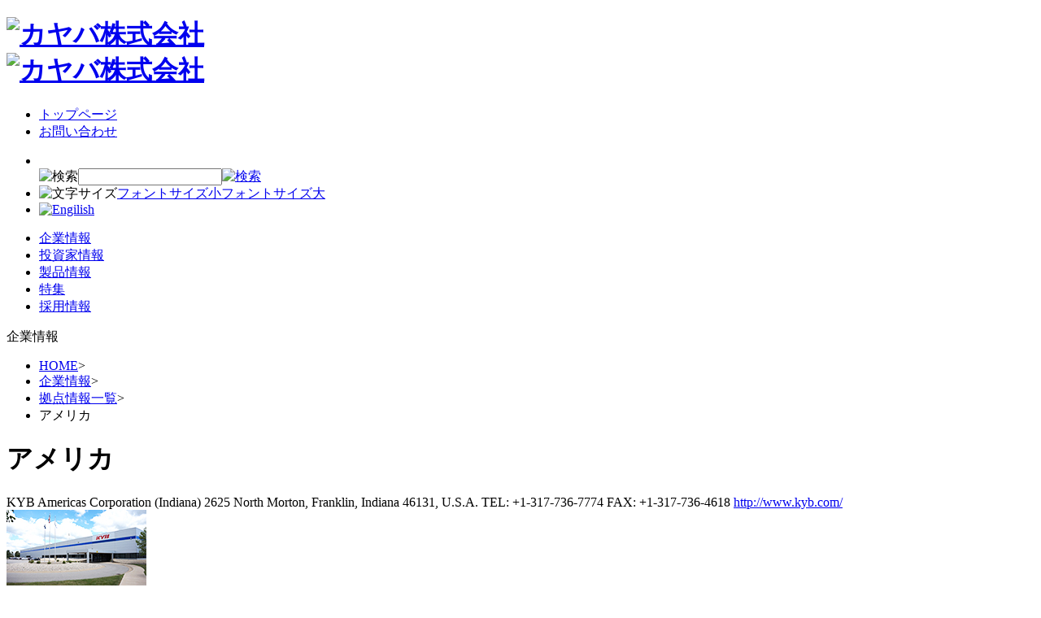

--- FILE ---
content_type: text/html
request_url: https://www.kyb.co.jp/company/global_america.html
body_size: 3464
content:
<!DOCTYPE html PUBLIC "-//W3C//DTD XHTML 1.0 Transitional//EN" "http://www.w3.org/TR/xhtml1/DTD/xhtml1-transitional.dtd">
<html xmlns="http://www.w3.org/1999/xhtml" xml:lang="ja" lang="ja"><!-- InstanceBegin template="/Templates/base.dwt" codeOutsideHTMLIsLocked="false" -->
<head>
<meta http-equiv="Content-Type" content="text/html; charset=utf-8" />
<meta http-equiv="X-UA-Compatible" content="IE=edge"/>
<!-- InstanceBeginEditable name="doctitle" -->
<meta name="Description" content="カヤバ株式会社 拠点情報一覧（アメリカ）のページです。カヤバは油圧を核に振動制御とパワー制御技術を駆使した製品を提供する総合油圧機器メーカー。四輪・二輪車用ショックアブソーバ、ビル用免制震ダンパ、建機・産機用油圧機器（ポンプ、バルブ、モータ、シリンダ）、鉄道用ダンパ、航空機用機器、ミキサー車等をお届けしています。" />
<meta name="Keywords" content="カヤバ,拠点情報,アメリカ,世界,KYB" />
<meta http-equiv="X-UA-Compatible" content="IE=edge" />
<title>企業情報 | 拠点情報一覧（アメリカ） | 振動制御、パワー制御、総合油圧機器メーカーのカヤバ株式会社</title>
<!-- InstanceEndEditable -->
<link type="text/css" rel="stylesheet" href="../common/css/default.css" />
<link href="../common/css/page.css" rel="stylesheet" type="text/css" />
<script type="text/javascript" src="../common/js/jquery-1.7.1.min.js"></script>
<script type="text/javascript" src="../common/js/jquery.page-scroller-308.js"></script>
<script type="text/javascript" src="../common/js/smartRollover.js"></script>
<script type="text/javascript" src="../common/js/jquery.fontsize.js"></script>
<script type="text/javascript" src="../common/js/jquery.cookie.js"></script>
<script type="text/javascript" src="../common/js/config.js"></script>
<script type="text/javascript" src="../common/js/inc.js"></script>
<!-- InstanceBeginEditable name="head" -->
<!-- InstanceEndEditable -->
<!-- InstanceParam name="body_id" type="text" value="jp03-02" -->
<!-- InstanceParam name="body_class" type="text" value="ir" -->
<!-- InstanceParam name="#scroll_line" type="boolean" value="true" -->
<!-- InstanceParam name="#scroll_inner" type="boolean" value="false" -->
<!-- InstanceParam name="#topic-pass" type="boolean" value="false" -->
<!-- InstanceParam name="logo_h1" type="boolean" value="false" -->
<!-- InstanceParam name="logo_p" type="boolean" value="true" -->
<!-- InstanceParam name="#scroll_sp" type="boolean" value="false" -->
<!-- InstanceParam name="#page-nav" type="boolean" value="true" -->
</head>
<body id="jp02-12" class="company">
<!-- #container -->
<div id="container">
	
	<!-- #header -->
	<div id="header" class="clearfix">
		<h1 class="logo"><a href="../index.html"><img src="../common/images/header_logo.png" width="120" height="auto" alt="カヤバ株式会社" /><br /><img src="../common/images/header2_logo.png" width="110" height="auto" alt="カヤバ株式会社" /></a></h1>
		<ul class="top_list clearfix">
			<li><a href="../index.html">トップページ</a></li>
			<li><a href="../inquiry.html">お問い合わせ</a></li>
		</ul>
		<ul class="sub-nav">
			<li class="search">&nbsp;
				<form class="preview_none"><img src="../common/images/header_search_title.png" width="29" height="25" alt="検索" /><input name="" type="text" /><a href="#"><img src="../common/images/header_search_btn_off.png" width="25" height="25" alt="検索" /></a></form>
			</li>
			<li class="font clearfix"><img src="../common/images/header_size_title.png" width="60" height="25" alt="文字サイズ" /><span class="f-btn s-size"><a href="javascript:void(0);">フォントサイズ小</a></span><span class="f-btn l-size"><a href="javascript:void(0);">フォントサイズ大</a></span></li>
			<li class="english"><a href="../english/index.html"><img src="../common/images/header_btn_english_off.png" width="105" height="25" alt="Engilish" /></a></li>
		</ul>
		<ul id="nav" class="clearfix">
			<li class="nav01"><a href="index.html">企業情報</a></li>
			<li class="nav02"><a href="../ir/index.html">投資家情報</a></li>
			<li class="nav03"><a href="../products/index.html">製品情報</a></li>
			<li class="nav04"><a href="../special/index.html">特集</a></li>
			<li class="nav05"><a href="../recruit/index.html">採用情報</a></li>
		</ul>
	</div>
	<!-- /#header -->
	
	<!--
	<div id="page-nav">
		<div>
			<script type="text/javascript" >
				include("./header.html");
			</script>
		</div>
	</div>
	-->
	
	<!-- #visual -->
	<div id="visual">
		<!-- InstanceBeginEditable name="#visual" -->
		<p>企業情報</p>
		<!-- InstanceEndEditable -->
	</div>
	<!-- /#visual --> 
	
	<!-- #content -->
	<div id="content" class="clearfix" >
		<div class="content-wrap clearfix">
			
			
			<!-- InstanceBeginEditable name="#content" -->
			<!-- #primary -->
			<div id="primary" class="clearfix">
			
				<!-- #topic-pass -->
				<ul id="topic-pass" class="clearfix">
					<li><a href="../index.html">HOME</a><span>&gt;</span></li>
					<li><a href="index.html">企業情報</a><span>&gt;</span></li>
					<li><a href="global.html">拠点情報一覧</a><span>&gt;</span></li>
					<li>アメリカ</li>
				</ul>
				<!-- /#topic-pass -->
				
				<h1 class="title">アメリカ</h1>

				<!-- .section -->
				<div class="section clear" id="north">
					<div class="area_info">
						<div class="companyInfo">
							<span class="companyName">KYB Americas Corporation (Indiana)</span><!-- 202501米州統轄解除 -->
							<span class="desc">2625 North Morton, Franklin, Indiana 46131, U.S.A.</span>
							<span class="tel">TEL: +1-317-736-7774</span>
							<span class="fax">FAX: +1-317-736-4618</span>
							<span class="url"><a href="http://www.kyb.com/" target="_blank">http://www.kyb.com/</a></span>
						</div>
						<div class="companyImage"><img src="./images/america_north_image.jpg" width="172" height="100" alt=""></div>
					</div>

<!--202008 統合
					<div class="area_info">
						<div class="companyInfo">
							<span class="companyName">KYB Americas Corporation (Detroit Branch)</span>
							<span class="desc">26800 Meadowbrook Road Suite 115 Novi, Michigan 48377, U.S.A.</span>
							<span class="tel">TEL: +1-248-374-0100</span>
							<span class="fax">FAX: +1-248-374-0101</span>
						</div>
						<div class="companyImage"><img src="./images/america_Detroit-Branch_imege.jpg" width="172" height="100" alt=""></div>
					</div>
-->
					<div class="area_info">
						<div class="companyInfo">
							<span class="companyName">KYB Americas Corporation (Greenwood)</span>
							<span class="desc">850 N Graham Road, Greenwood, Indiana, 46143 U.S.A.</span>
							<span class="tel">TEL: +1-630-620-5555</span>
							<span class="fax">FAX: +1-317-881-7785</span>
						<span class="url"><a href="http://www.kyb.com/" target="_blank">http://www.kyb.com/</a></span>
						</div>
						<div class="companyImage"><img src="./images/america_greenwood_imege.jpg" width="172" height="100" alt=""></div>
					</div>
					
					<div class="area_info">
						<div class="companyInfo">
							<span class="companyName">KYB Americas Corporation (Chicago)</span>
							<span class="desc">180 Meadow Rd, Addison, IL 60101, U.S.A.</span>
							<span class="tel">TEL: +1-630-620-5555</span>
							<span class="fax">FAX: +1-630-620-8133</span>
						</div>
						<div class="companyImage"><img src="./images/america_llc_image.jpg" width="172" height="100" alt=""></div>
					</div>

					<div class="area_info">
						<div class="companyInfo">
							<span class="companyName">Takako America Co., INC.</span>
							<span class="desc">715 Corey Road Hutchinson, Kansas 67504-1642, U.S.A.</span>
							<span class="tel">TEL: +1-620-663-1790</span>
							<span class="fax">FAX: +1-620-663-1797</span>
							<span class="url"><a href="http://www.takako-us.com/" target="_blank">http://www.takako-us.com/</a></span>
						</div>
						<div class="companyImage"><img src="./images/america_tsw_image.jpg" width="172" height="100" alt=""></div>
					</div>

					<div class="area_info">
						<div class="companyInfo">
							<span class="companyName">US Chita Co.,Ltd.</span>
							<span class="desc">200 Hilpp Drive, Lebanon, Kentucky 40033, U.S.A.</span>
							<span class="tel">TEL: +1-270-692-0469</span>
							<span class="fax">FAX: +1-270-692-0598</span>
							<!--<span class="url"><a href="" target="_blank"></a></span>-->
						</div>
						<div class="companyImage"><img src="./images/us_chita_image.jpg" width="172" height="100" alt=""></div>
					</div>

					<div class="area_info">
						<div class="companyInfo">
							<span class="companyName">KYB International America, Inc.</span>
							<span class="desc">2625 North Morton, Franklin, Indiana 46131, U.S.A.</span>
							<span class="tel">TEL: +1-317-346-6719</span>
							<span class="fax">FAX: +1-317-736-4618</span>
						</div>
						<div class="companyImage"><img src="./images/america_north_image.jpg" width="172" height="100" alt=""></div>
					</div>
					
					<div class="area_info"><!--20240514住所変更-->
						<div class="companyInfo">
							<span class="companyName">KYB Mexico S.A. de C.V.</span>
							<span class="desc">Circuito San Roque Norte 300, Santa Fe II, CP 36275, Silao, Guanajuato, Mexico</span>
							<span class="tel">TEL: +52-472-748-5000</span>
							<span class="fax"></span>
							<!--<span class="url"><a href="http://www.kybmx.com/" target="_blank">http://www.kybmx.com/</a></span>-->
						</div>
						<div class="companyImage"><img src="./images/mexico_photo.jpg" width="172" height="100" alt=""></div>
					</div>
					
					<div class="area_info">
						<div class="companyInfo">
							<span class="companyName">KYB Mexico S.A. de C.V. Mexico City Branch</span>
							<span class="desc">Blvd. Manuel Avila Camacho No. 32 Torre Esmeralda 3, Oficina No. 403 Col. Lomas de Chapultepec C.P. 11000, Miguel Hidalgo, Ciudad de Mexico</span>
							<span class="tel">TEL: +52-55-5282-5770</span>
							<span class="fax"></span>
							<span class="url"><a href="https://kyb.com.mx/" target="_blank">https://kyb.com.mx/</a></span>
						</div>
						<div class="companyImage"><img src="./images/mexico_branch.png" width="172" height="auto" alt=""></div>
					</div>

					<!--<div class="area_info">
						<div class="companyInfo">
							<span class="companyName">KYB Latinoamerica, S.A. de C.V.</span>
							<span class="desc">Blvd. Manuel Avila Camacho No. 32, Int. 403, Col. Lomas de Chapultepec, Del. Miguel Hidalgo, DF, 11000, Mexico</span>
							<span class="tel">TEL: +52-55-5282-5770</span>
							<span class="fax">FAX: +52-55-5282-5661</span>
						</div>
						<div class="companyImage"><img src="./images/america_latino_image.jpg" width="172" height="100" alt=""></div>
					</div>-->

					<div class="area_info">
						<div class="companyInfo">
							<span class="companyName">KYB Manufacturing do Brasil Fabricante de Autopecas S.A.</span>
							<span class="desc">Rua Francisco Ferreira da Cruz, 3000, Fazenda Rio Grande - Parana, CEP 83820-293, Brazil</span>
							<span class="tel">TEL: +55-41-2102-8200</span>
							<span class="fax">FAX: +55-41-2102-8210</span>
						</div>
						<div class="companyImage"><img src="./images/manufacturing_do_brasil_Fabricante_de_Autopecas.jpg" width="172" height="100" alt=""></div>
					</div>

					<div class="area_info">
						<div class="companyInfo">
							<span class="companyName">Comercial de Autopecas KYB do Brasil Ltda.</span>
							<span class="desc">Rua Cyro Correia Pereira, 2400 Suite 07 - Cidade Industrial, Curitiba - PR, 81460-050, Brazil</span>
							<span class="tel">TEL: +55-41-3012-3620</span>
							<span class="url"><a href="http://www.kyb.com.br/" target="_blank">http://www.kyb.com.br/</a></span>
						</div>
						<div class="companyImage"><img src="./images/america_kbr_image.jpg" width="172" height="100" alt=""></div>
					</div>
				</div>
				<!-- /.section -->
			</div>
			<!-- /#primary -->
			
			<!-- #secondary -->
			<div id="secondary">
				<div class="secondary-nav">
					<h4>拠点情報一覧</h4>
					<ul>
					<li><a href="global_japan.html">国内拠点</a></li>
					<li><a href="global_japan_group.html">国内関係会社</a></li>
					<li><a href="global_asia.html">アジア</a></li>
					<li><a href="global_europe.html">ヨーロッパ</a></li>
					<li class="select"><a href="global_america.html">アメリカ</a></li>
					</ul>
				</div>
			</div>
			<!-- /#secondary -->
			<!-- InstanceEndEditable -->
			
		</div>
	</div>
	<!-- /#content -->
	
	
	<!-- #scroll.line -->
	<div id="scroll" class="line">
		<p><a href="#container"><img src="../common/images/scroll_btn_off.png" width="115" height="13" alt="このページの先頭へ" /></a></p>
	</div>
	<!-- /#scroll.line -->
	
	
	<!-- #footer -->
	<div id="footer" class="clearfix">
		<ul class="footer-nav clearfix">
			<li class="preview_none"><a href="#">よくある質問</a></li>
			<li class="preview_none"><a href="#">用語解説</a></li>
			<li><a href="../inquiry.html">お問い合わせ</a></li>
			<li class="preview_none"><a href="#">リンク集</a></li>
			<li><a href="../sitemap.html">サイトマップ</a></li>
			<li><a href="../about.html">このサイトについて</a></li>
			<li><a href="../privacy.html">プライバシーポリシー</a></li>
		</ul>
		<p>&copy;KYB Corporation. All Rights Reserved.</p>
	</div>
	<!-- /#footer -->
	
</div>
<!-- /#container -->
<script src="../common/js/ga.js"></script>
</body>
<!-- InstanceEnd -->
</html>
